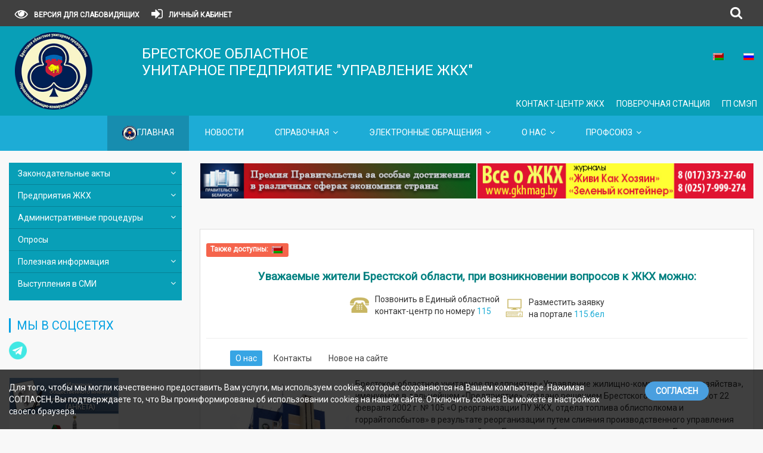

--- FILE ---
content_type: text/html; charset=utf-8
request_url: https://www.bujkh.by/index.php
body_size: 23844
content:
<!DOCTYPE html>
<html xmlns="http://www.w3.org/1999/xhtml" xml:lang="ru-ru" lang="ru-ru" dir="ltr">
<head>
<meta name="viewport" content="width=device-width, initial-scale=1">
<meta http-equiv="X-UA-Compatible" content="IE=edge">
<meta name="yandex-verification" content="803e71102be2e92c" />
<base href="https://www.bujkh.by/index.php" />
	<meta http-equiv="content-type" content="text/html; charset=utf-8" />
	<meta name="rights" content="Сайт разработан proykey.by" />
	<title>Главная</title>
	<link href="/index.php?format=feed&amp;type=rss" rel="alternate" type="application/rss+xml" title="RSS 2.0" />
	<link href="/index.php?format=feed&amp;type=atom" rel="alternate" type="application/atom+xml" title="Atom 1.0" />
	<link href="/templates/st_sity/favicon.ico" rel="shortcut icon" type="image/vnd.microsoft.icon" />
	<link href="https://www.bujkh.by/index.php/component/search/?Itemid=101&amp;format=opensearch" rel="search" title="Искать БРЕСТСКОЕ ОБЛАСТНОЕ  УНИТАРНОЕ ПРЕДПРИЯТИЕ &quot;УПРАВЛЕНИЕ ЖКХ&quot;" type="application/opensearchdescription+xml" />
	<link href="/plugins/content/pdf_embed/assets/css/style.css" rel="stylesheet" type="text/css" />
	<link href="/modules/mod_yandex_map/css/map.css" rel="stylesheet" type="text/css" />
	<link href="https://www.bujkh.by/modules/mod_news_pro_gk5/tmpl/portal_modes/bikestore_slider/style.css" rel="stylesheet" type="text/css" />
	<link href="/media/com_proofreader/css/style.min.css" rel="stylesheet" type="text/css" />
	<link href="/templates/st_sity/css/bootstrap.min.css" rel="stylesheet" type="text/css" />
	<link href="/templates/st_sity/css/theme.css" rel="stylesheet" type="text/css" />
	<link href="/templates/st_sity/css/custom.css" rel="stylesheet" type="text/css" />
	<link href="/templates/st_sity/css/font-awesome.min.css" rel="stylesheet" type="text/css" />
	<link href="/plugins/system/mediabox_ck/assets/mediaboxck.css?ver=2.6.0" rel="stylesheet" type="text/css" />
	<link href="/media/mod_languages/css/template.css?24a5ed050b80aa2e9e2221bff09dc502" rel="stylesheet" type="text/css" />
	<link href="/media/widgetkit/wk-styles-7814b3e4.css" rel="stylesheet" type="text/css" id="wk-styles-css" />
	<style type="text/css">

			#mbCenter, #mbToolbar {
	background-color: #1a1a1a;
	-webkit-border-radius: 10px;
	-khtml-border-radius: 10px;
	-moz-border-radius: 10px;
	border-radius: 10px;
	-webkit-box-shadow: 0px 5px 20px rgba(0,0,0,0.50);
	-khtml-box-shadow: 0px 5px 20px rgba(0,0,0,0.50);
	-moz-box-shadow: 0px 5px 20px rgba(0,0,0,0.50);
	box-shadow: 0px 5px 20px rgba(0,0,0,0.50);
	/* For IE 8 */
	-ms-filter: "progid:DXImageTransform.Microsoft.Shadow(Strength=5, Direction=180, Color='#000000')";
	/* For IE 5.5 - 7 */
	filter: progid:DXImageTransform.Microsoft.Shadow(Strength=5, Direction=180, Color='#000000');
	}
	
	#mbOverlay {
		background-color: #000;
		
	}
	
	#mbCenter.mbLoading {
		background-color: #1a1a1a;
	}
	
	#mbBottom {
		color: #999;
	}
	
	#mbTitle, #mbPrevLink, #mbNextLink, #mbCloseLink, #mbPlayLink, #mbPauseLink, #mbZoomMinus, #mbZoomValue, #mbZoomPlus {
		color: #fff;
	}
		
	</style>
	<script type="application/json" class="joomla-script-options new">{"csrf.token":"dd0a7d8e196b79c08f52bb9d59daefa5","system.paths":{"root":"","base":""},"joomla.jtext":{"MEDIABOXCK_SHARE":"MEDIABOXCK_SHARE","MEDIABOXCK_EMAIL":"MEDIABOXCK_EMAIL","MEDIABOXCK_CLOSE":"MEDIABOXCK_CLOSE","MEDIABOXCK_NEXT":"MEDIABOXCK_NEXT","MEDIABOXCK_PREV":"MEDIABOXCK_PREV","MEDIABOXCK_DOWNLOAD":"MEDIABOXCK_DOWNLOAD","MEDIABOXCK_PLAY":"MEDIABOXCK_PLAY","MEDIABOXCK_PAUSE":"MEDIABOXCK_PAUSE"},"system.keepalive":{"interval":840000,"uri":"\/index.php\/component\/ajax\/?format=json"}}</script>
	<script src="https://api-maps.yandex.ru/2.1/?lang=ru_RU" type="text/javascript"></script>
	<script src="/media/jui/js/jquery.min.js?24a5ed050b80aa2e9e2221bff09dc502" type="text/javascript"></script>
	<script src="/media/jui/js/jquery-noconflict.js?24a5ed050b80aa2e9e2221bff09dc502" type="text/javascript"></script>
	<script src="/media/jui/js/jquery-migrate.min.js?24a5ed050b80aa2e9e2221bff09dc502" type="text/javascript"></script>
	<script src="https://www.bujkh.by/modules/mod_news_pro_gk5/tmpl/portal_modes/bikestore_slider/script.jquery.js" type="text/javascript"></script>
	<script src="/media/system/js/caption.js?24a5ed050b80aa2e9e2221bff09dc502" type="text/javascript"></script>
	<script src="/media/com_proofreader/js/jquery.proofreader.min.js" type="text/javascript"></script>
	<script src="/media/jui/js/bootstrap.min.js?24a5ed050b80aa2e9e2221bff09dc502" type="text/javascript"></script>
	<script src="/templates/st_sity/js/cookie.min.js" type="text/javascript"></script>
	<script src="/templates/st_sity/js/template.js" type="text/javascript"></script>
	<script src="/templates/st_sity/js/main.js" type="text/javascript"></script>
	<script src="https://www.google.com/recaptcha/api.js?render=6Lev3k4UAAAAALJ-d3uFJOKVhtzMsnYvQ7XuMzU1" type="text/javascript"></script>
	<script src="/media/system/js/core.js?24a5ed050b80aa2e9e2221bff09dc502" type="text/javascript"></script>
	<script src="/plugins/system/mediabox_ck/assets/mediaboxck.min.js?ver=2.9.1" type="text/javascript"></script>
	<!--[if lt IE 9]><script src="/media/system/js/polyfill.event.js?24a5ed050b80aa2e9e2221bff09dc502" type="text/javascript"></script><![endif]-->
	<script src="/media/system/js/keepalive.js?24a5ed050b80aa2e9e2221bff09dc502" type="text/javascript"></script>
	<script src="/media/system/js/html5fallback.js" type="text/javascript"></script>
	<script src="/media/widgetkit/uikit2-3515419c.js" type="text/javascript"></script>
	<script src="/media/widgetkit/wk-scripts-43621e1e.js" type="text/javascript"></script>
	<script type="text/javascript">
jQuery(window).on('load',  function() {
				new JCaption('img.caption');
			});if (typeof window.grecaptcha !== 'undefined') { grecaptcha.ready(function() { grecaptcha.execute("6Lev3k4UAAAAALJ-d3uFJOKVhtzMsnYvQ7XuMzU1", {action:'homepage'});}); }
						Mediabox.scanPage = function() {
							var links = jQuery('a').filter(function(i) {
								if ( jQuery(this).attr('rel') 
										&& jQuery(this).data('mediaboxck_done') != '1') {
									var patt = new RegExp(/^lightbox/i);
									return patt.test(jQuery(this).attr('rel'));
								}
							});
							if (! links.length) return false;

							new Mediaboxck(links, {
								overlayOpacity : 	0.7,
								resizeOpening : 	1,
								resizeDuration : 	240,
								initialWidth : 		320,
								initialHeight : 	180,
								fullWidth : 		'0',
								defaultWidth : 		'640',
								defaultHeight : 	'360',
								showCaption : 		1,
								showCounter : 		1,
								loop : 				0,
								isMobileEnable: 	1,
								// mobileDetection: 	'resolution',
								isMobile: 			false,
								mobileResolution: 	'640',
								attribType :		'rel',
								showToolbar :		'0',
								diapoTime :			'3000',
								diapoAutoplay :		'0',
								toolbarSize :		'normal',
								medialoop :		false,
								showZoom :		0,
								share :		0,
								download :		0,
								theme :		'default',
								counterText: 'MEDIABOXCK_COUNTER_TEXT',
							}, null, function(curlink, el) {
								var rel0 = curlink.rel.replace(/[[]|]/gi," ");
								var relsize = rel0.split(" ");
								return (curlink == el) || ((curlink.rel.length > 8) && el.rel.match(relsize[1]));
							});
						};
					jQuery(document).ready(function(){
						Mediabox.scanPage();
					});
GOOGLE_MAPS_API_KEY = "AIzaSyBI94bpXRWmcpCw97QZrrNCPWJZmfaAKeA";
	</script>

<style>
body {background-color: #f8f8f8; color: #333333;font-size: 14px}
a {color: #1dacd6;}
a:hover, a:active, a:focus {color: #117997}
.moduletable h3, .moduletable-menu h3, .moduletable-mod h3, .blog h2, .item-title, .item-title a,.page-header h2, .page-title h1, .blog-title h1, .mainblog h1, .categories-list h1{color: #01a0e2}
.readmore-btn{background-color: #ed760e}
.readmore-btn:hover,.readmore-btn:active,.readmore-btn:focus{background-color:#d86a0b}
#topPanel {background: #404040}
#AbsoluteTop {background-color: #089fb7}
.TopMenu, h2 .contact-name{background-color: #1dacd6}
#anons li a:hover, #anons .current a { border-bottom-color: #1dacd6}
#debug, #footermenu, #toTop, .pagination .active a, .pagination > .active > a:hover, .pagination .pagenav:hover {background-color: #1dacd6}
.pagination .active a, .pagination > .active > a:hover, .pagination .pagenav:hover{border-color: #1dacd6}
.pagination .pagenav{color: #1dacd6 }
.article-info.muted dd, .latest-hits {background: #f5644c;}
.moduletable-default{background-color: #089fb7}
.cwdtable {font-size:14px;color:#333333;width:100%;border-width: 1px;border-color: #9dcc7a;border-collapse: collapse;}
.cwdtable th {font-size:14px;background-color:#abd28e;border-width: 1px;padding: 8px;border-style: solid;border-color: #9dcc7a;}
.cwdtable tr {background-color:#ffffff;}
.cwdtable td {font-size:14px;border-width: 1px;padding: 8px;border-style: solid;border-color: #9dcc7a;}
.mobileTable {overflow:auto;width:100%}
.cwdtable th,.cwdtable td{text-align:center}
.cwdtable tr:hover {background-color:#ffff99;} 
</style><link href="https://fonts.googleapis.com/css?family=Roboto" rel="stylesheet">
<!--[if lt IE 9]>
<script src="https://oss.maxcdn.com/respond/1.4.2/respond.min.js"></script>
<![endif]-->
<script type="text/javascript">var _gaq = _gaq || [];
          _gaq.push(['_setAccount', 'UA-124252091-1']);
          _gaq.push(['_setDomainName', 'bujkh.by']);
          _gaq.push(['_trackPageview']);

          (function() {
            var ga = document.createElement('script'); ga.type = 'text/javascript'; ga.async = true;
            ga.src = ('https:' == document.location.protocol ? 'https://ssl' : 'http://www') + '.google-analytics.com/ga.js';
            var s = document.getElementsByTagName('script')[0]; s.parentNode.insertBefore(ga, s);
          })();

          </script><link rel="stylesheet" type="text/css" href="/media/smartslider3/src/SmartSlider3/Application/Frontend/Assets/dist/smartslider.min.css?ver=5ea20ab3" media="all">
<style data-related="n2-ss-2">div#n2-ss-2 .n2-ss-slider-1{display:grid;position:relative;}div#n2-ss-2 .n2-ss-slider-2{display:grid;position:relative;overflow:hidden;padding:0px 0px 0px 0px;border:0px solid RGBA(62,62,62,1);border-radius:0px;background-clip:padding-box;background-repeat:repeat;background-position:50% 50%;background-size:cover;background-attachment:scroll;z-index:1;}div#n2-ss-2:not(.n2-ss-loaded) .n2-ss-slider-2{background-image:none !important;}div#n2-ss-2 .n2-ss-slider-3{display:grid;grid-template-areas:'cover';position:relative;overflow:hidden;z-index:10;}div#n2-ss-2 .n2-ss-slider-3 > *{grid-area:cover;}div#n2-ss-2 .n2-ss-slide-backgrounds,div#n2-ss-2 .n2-ss-slider-3 > .n2-ss-divider{position:relative;}div#n2-ss-2 .n2-ss-slide-backgrounds{z-index:10;}div#n2-ss-2 .n2-ss-slide-backgrounds > *{overflow:hidden;}div#n2-ss-2 .n2-ss-slide-background{transform:translateX(-100000px);}div#n2-ss-2 .n2-ss-slider-4{place-self:center;position:relative;width:100%;height:100%;z-index:20;display:grid;grid-template-areas:'slide';}div#n2-ss-2 .n2-ss-slider-4 > *{grid-area:slide;}div#n2-ss-2.n2-ss-full-page--constrain-ratio .n2-ss-slider-4{height:auto;}div#n2-ss-2 .n2-ss-slide{display:grid;place-items:center;grid-auto-columns:100%;position:relative;z-index:20;-webkit-backface-visibility:hidden;transform:translateX(-100000px);}div#n2-ss-2 .n2-ss-slide{perspective:1500px;}div#n2-ss-2 .n2-ss-slide-active{z-index:21;}.n2-ss-background-animation{position:absolute;top:0;left:0;width:100%;height:100%;z-index:3;}div#n2-ss-2 .nextend-arrow{cursor:pointer;overflow:hidden;line-height:0 !important;z-index:18;-webkit-user-select:none;}div#n2-ss-2 .nextend-arrow img{position:relative;display:block;}div#n2-ss-2 .nextend-arrow img.n2-arrow-hover-img{display:none;}div#n2-ss-2 .nextend-arrow:FOCUS img.n2-arrow-hover-img,div#n2-ss-2 .nextend-arrow:HOVER img.n2-arrow-hover-img{display:inline;}div#n2-ss-2 .nextend-arrow:FOCUS img.n2-arrow-normal-img,div#n2-ss-2 .nextend-arrow:HOVER img.n2-arrow-normal-img{display:none;}div#n2-ss-2 .nextend-arrow-animated{overflow:hidden;}div#n2-ss-2 .nextend-arrow-animated > div{position:relative;}div#n2-ss-2 .nextend-arrow-animated .n2-active{position:absolute;}div#n2-ss-2 .nextend-arrow-animated-fade{transition:background 0.3s, opacity 0.4s;}div#n2-ss-2 .nextend-arrow-animated-horizontal > div{transition:all 0.4s;transform:none;}div#n2-ss-2 .nextend-arrow-animated-horizontal .n2-active{top:0;}div#n2-ss-2 .nextend-arrow-previous.nextend-arrow-animated-horizontal .n2-active{left:100%;}div#n2-ss-2 .nextend-arrow-next.nextend-arrow-animated-horizontal .n2-active{right:100%;}div#n2-ss-2 .nextend-arrow-previous.nextend-arrow-animated-horizontal:HOVER > div,div#n2-ss-2 .nextend-arrow-previous.nextend-arrow-animated-horizontal:FOCUS > div{transform:translateX(-100%);}div#n2-ss-2 .nextend-arrow-next.nextend-arrow-animated-horizontal:HOVER > div,div#n2-ss-2 .nextend-arrow-next.nextend-arrow-animated-horizontal:FOCUS > div{transform:translateX(100%);}div#n2-ss-2 .nextend-arrow-animated-vertical > div{transition:all 0.4s;transform:none;}div#n2-ss-2 .nextend-arrow-animated-vertical .n2-active{left:0;}div#n2-ss-2 .nextend-arrow-previous.nextend-arrow-animated-vertical .n2-active{top:100%;}div#n2-ss-2 .nextend-arrow-next.nextend-arrow-animated-vertical .n2-active{bottom:100%;}div#n2-ss-2 .nextend-arrow-previous.nextend-arrow-animated-vertical:HOVER > div,div#n2-ss-2 .nextend-arrow-previous.nextend-arrow-animated-vertical:FOCUS > div{transform:translateY(-100%);}div#n2-ss-2 .nextend-arrow-next.nextend-arrow-animated-vertical:HOVER > div,div#n2-ss-2 .nextend-arrow-next.nextend-arrow-animated-vertical:FOCUS > div{transform:translateY(100%);}div#n2-ss-2 .n2-ss-control-bullet{visibility:hidden;text-align:center;justify-content:center;z-index:14;}div#n2-ss-2 .n2-ss-control-bullet--calculate-size{left:0 !important;}div#n2-ss-2 .n2-ss-control-bullet-horizontal.n2-ss-control-bullet-fullsize{width:100%;}div#n2-ss-2 .n2-ss-control-bullet-vertical.n2-ss-control-bullet-fullsize{height:100%;flex-flow:column;}div#n2-ss-2 .nextend-bullet-bar{display:inline-flex;vertical-align:top;visibility:visible;align-items:center;flex-wrap:wrap;}div#n2-ss-2 .n2-bar-justify-content-left{justify-content:flex-start;}div#n2-ss-2 .n2-bar-justify-content-center{justify-content:center;}div#n2-ss-2 .n2-bar-justify-content-right{justify-content:flex-end;}div#n2-ss-2 .n2-ss-control-bullet-vertical > .nextend-bullet-bar{flex-flow:column;}div#n2-ss-2 .n2-ss-control-bullet-fullsize > .nextend-bullet-bar{display:flex;}div#n2-ss-2 .n2-ss-control-bullet-horizontal.n2-ss-control-bullet-fullsize > .nextend-bullet-bar{flex:1 1 auto;}div#n2-ss-2 .n2-ss-control-bullet-vertical.n2-ss-control-bullet-fullsize > .nextend-bullet-bar{height:100%;}div#n2-ss-2 .nextend-bullet-bar .n2-bullet{cursor:pointer;transition:background-color 0.4s;}div#n2-ss-2 .nextend-bullet-bar .n2-bullet.n2-active{cursor:default;}div#n2-ss-2 div.n2-ss-bullet-thumbnail-container{position:absolute;z-index:10000000;}div#n2-ss-2 .n2-ss-bullet-thumbnail-container .n2-ss-bullet-thumbnail{background-size:cover;background-repeat:no-repeat;background-position:center;}div#n2-ss-2 .n2-style-c0fe1c7a37b7b7c3cb83a8d1cde6e7ce-dot{background: RGBA(0,0,0,0.67);opacity:1;padding:5px 5px 5px 5px ;box-shadow: none;border: 0px solid RGBA(0,0,0,1);border-radius:50px;margin:4px;}div#n2-ss-2 .n2-style-c0fe1c7a37b7b7c3cb83a8d1cde6e7ce-dot.n2-active, div#n2-ss-2 .n2-style-c0fe1c7a37b7b7c3cb83a8d1cde6e7ce-dot:HOVER, div#n2-ss-2 .n2-style-c0fe1c7a37b7b7c3cb83a8d1cde6e7ce-dot:FOCUS{background: #00c1c4;}div#n2-ss-2 .n2-ss-slide-limiter{max-width:3000px;}div#n2-ss-2 .n-uc-nf89KEinW7kV{padding:0px 0px 0px 0px}div#n2-ss-2 .n-uc-coPY87dvMijB{padding:0px 0px 0px 0px}div#n2-ss-2 .n-uc-rWRSLLDOpGg6{padding:0px 0px 0px 0px}div#n2-ss-2 .n-uc-CivcPNPx8xVo{padding:0px 0px 0px 0px}div#n2-ss-2 .n-uc-ak1BUrsjxWhF{padding:0px 0px 0px 0px}div#n2-ss-2-align{min-width:260px;}div#n2-ss-2-align{max-width:260px;}div#n2-ss-2 .nextend-arrow img{width: 32px}@media (min-width: 1200px){div#n2-ss-2 [data-hide-desktopportrait="1"]{display: none !important;}}@media (orientation: landscape) and (max-width: 1199px) and (min-width: 901px),(orientation: portrait) and (max-width: 1199px) and (min-width: 701px){div#n2-ss-2 [data-hide-tabletportrait="1"]{display: none !important;}}@media (orientation: landscape) and (max-width: 900px),(orientation: portrait) and (max-width: 700px){div#n2-ss-2 [data-hide-mobileportrait="1"]{display: none !important;}div#n2-ss-2 .nextend-arrow img{width: 16px}}</style>
<script>(function(){this._N2=this._N2||{_r:[],_d:[],r:function(){this._r.push(arguments)},d:function(){this._d.push(arguments)}}}).call(window);</script><script src="/media/smartslider3/src/SmartSlider3/Application/Frontend/Assets/dist/n2.min.js?ver=5ea20ab3" defer async></script>
<script src="/media/smartslider3/src/SmartSlider3/Application/Frontend/Assets/dist/smartslider-frontend.min.js?ver=5ea20ab3" defer async></script>
<script src="/media/smartslider3/src/SmartSlider3/Slider/SliderType/Simple/Assets/dist/ss-simple.min.js?ver=5ea20ab3" defer async></script>
<script src="/media/smartslider3/src/SmartSlider3/Widget/Arrow/ArrowImage/Assets/dist/w-arrow-image.min.js?ver=5ea20ab3" defer async></script>
<script src="/media/smartslider3/src/SmartSlider3/Widget/Bullet/Assets/dist/w-bullet.min.js?ver=5ea20ab3" defer async></script>
<script>_N2.r('documentReady',function(){_N2.r(["documentReady","smartslider-frontend","SmartSliderWidgetArrowImage","SmartSliderWidgetBulletTransition","ss-simple"],function(){new _N2.SmartSliderSimple('n2-ss-2',{"admin":false,"background.video.mobile":1,"loadingTime":2000,"callbacks":"","alias":{"id":0,"smoothScroll":0,"slideSwitch":0,"scroll":1},"align":"normal","isDelayed":0,"responsive":{"mediaQueries":{"all":false,"desktopportrait":["(min-width: 1200px)"],"tabletportrait":["(orientation: landscape) and (max-width: 1199px) and (min-width: 901px)","(orientation: portrait) and (max-width: 1199px) and (min-width: 701px)"],"mobileportrait":["(orientation: landscape) and (max-width: 900px)","(orientation: portrait) and (max-width: 700px)"]},"base":{"slideOuterWidth":260,"slideOuterHeight":90,"sliderWidth":260,"sliderHeight":90,"slideWidth":260,"slideHeight":90},"hideOn":{"desktopLandscape":false,"desktopPortrait":false,"tabletLandscape":false,"tabletPortrait":false,"mobileLandscape":false,"mobilePortrait":false},"onResizeEnabled":0,"type":"auto","sliderHeightBasedOn":"real","focusUser":1,"focusEdge":"auto","breakpoints":[{"device":"tabletPortrait","type":"max-screen-width","portraitWidth":1199,"landscapeWidth":1199},{"device":"mobilePortrait","type":"max-screen-width","portraitWidth":700,"landscapeWidth":900}],"enabledDevices":{"desktopLandscape":0,"desktopPortrait":1,"tabletLandscape":0,"tabletPortrait":1,"mobileLandscape":0,"mobilePortrait":1},"sizes":{"desktopPortrait":{"width":260,"height":90,"max":3000,"min":260},"tabletPortrait":{"width":260,"height":90,"customHeight":false,"max":1199,"min":260},"mobilePortrait":{"width":260,"height":90,"customHeight":false,"max":900,"min":260}},"overflowHiddenPage":0,"focus":{"offsetTop":"","offsetBottom":""}},"controls":{"mousewheel":0,"touch":"horizontal","keyboard":1,"blockCarouselInteraction":1},"playWhenVisible":1,"playWhenVisibleAt":0.5,"lazyLoad":0,"lazyLoadNeighbor":0,"blockrightclick":0,"maintainSession":0,"autoplay":{"enabled":1,"start":1,"duration":3000,"autoplayLoop":1,"allowReStart":0,"pause":{"click":1,"mouse":"0","mediaStarted":1},"resume":{"click":0,"mouse":0,"mediaEnded":1,"slidechanged":0},"interval":1,"intervalModifier":"loop","intervalSlide":"current"},"perspective":1500,"layerMode":{"playOnce":0,"playFirstLayer":1,"mode":"skippable","inAnimation":"mainInEnd"},"bgAnimations":0,"mainanimation":{"type":"horizontal","duration":400,"delay":0,"ease":"easeOutQuad","shiftedBackgroundAnimation":0},"carousel":1,"initCallbacks":function(){new _N2.SmartSliderWidgetArrowImage(this);new _N2.SmartSliderWidgetBulletTransition(this,{"area":10,"dotClasses":"n2-style-c0fe1c7a37b7b7c3cb83a8d1cde6e7ce-dot ","mode":"","action":"click"})}})})});</script>	<script type="application/json" class="joomla-script-options new">{"csrf.token":"dd0a7d8e196b79c08f52bb9d59daefa5","system.paths":{"root":"","base":""},"joomla.jtext":{"MEDIABOXCK_SHARE":"MEDIABOXCK_SHARE","MEDIABOXCK_EMAIL":"MEDIABOXCK_EMAIL","MEDIABOXCK_CLOSE":"MEDIABOXCK_CLOSE","MEDIABOXCK_NEXT":"MEDIABOXCK_NEXT","MEDIABOXCK_PREV":"MEDIABOXCK_PREV","MEDIABOXCK_DOWNLOAD":"MEDIABOXCK_DOWNLOAD","MEDIABOXCK_PLAY":"MEDIABOXCK_PLAY","MEDIABOXCK_PAUSE":"MEDIABOXCK_PAUSE"},"system.keepalive":{"interval":840000,"uri":"\/index.php\/component\/ajax\/?format=json"}}</script>
</head>
<body>
<div id="CecutientWrapper">
<div id="CecutientBlock" class="container">
<span>
ОТКЛЮЧИТЬ ИЗОБРАЖЕНИЯ:</span>
<a id="ImageOff"><i class="fa fa-picture-o" aria-hidden="true"></i></a>
<a id="ImageOn"><i class="fa fa-ban" aria-hidden="true"></i></a> <span>
ШРИФТЫ:</span>
<a id="SmallFonts">A</a>
<a id="MediumFonts">A</a>
<a id="BigFonts">A</a> <span>ФОН:</span>
<a id="WhiteStyle">Ц</a>
<a id="BlackStyle">Ц</a>
<a id="BlueStyle">Ц</a>
<a id="GreenStyle">Ц</a>
</div>
</div>
<!--TopPanel-->
<div id="topPanel">
<div class="container">
<div class="toppanel">

<a id="CecutientOn" title="Версия для слабовидящих">
<i class="fa fa-eye" aria-hidden="true"></i><span>Версия для слабовидящих</span>
</a><a id="CecutientOff" title="Обычная версия">
<i class="fa fa-low-vision" aria-hidden="true"></i><span>Обычная версия</span>
</a><a href="#modal-open" class="userBtn"><i class="fa fa-sign-in" aria-hidden="true"></i><span>Личный кабинет</span></a>
<div class="userSerchBtn"><i class="fa fa-search"></i></div>
<div class="userSearch">
<div class="search">
	<form action="/index.php" method="post" class="control">
	
		<label for="mod-search-searchword94" class="element-invisible" style="display: none">Искать...</label> <input name="searchword"  id="mod-search-searchword"   class="form-control" type="text" placeholder="Введите запрос и нажмите Enter" />		<input type="hidden" name="task" value="search" />
		<input type="hidden" name="option" value="com_search" />
		<input type="hidden" name="Itemid" value="101" />
	</form>
</div>

</div>
</div>
</div>
</div>
<!--EndTopPanel-->
<div id="content">
<div id="AbsoluteTop">
<div class="container">
<div class="row">
<div class="col-md-2">
<div class="logo">
<a href="/"><img src="/images/l.png" alt="Брестское областное унитарное предприятие "Управление ЖКХ"" /></a>
</div>
<div class="logo-blind">
<a href="/"><i class="fa fa-home" aria-hidden="true"></i><p>MAIN_PAGE</p></a></div>
</div>
<div class="col-md-10">
<div class="title">
<h1 style="line-height: 24px"><span style="font-size: 24px;">
Брестское областное</span> <br><span style="font-size: 24px; ">унитарное предприятие "Управление ЖКХ"</span></h1>
</div>
</div>
<div class="menu-header">
<div class="meni-header-top">
<div class="rssmodule"></div>
<div class="header-top-menu">
<div class="mod-languages">

	<ul class="lang-inline" dir="ltr">
						<li>
			<a href="/index.php/by/">
												<img src="/media/mod_languages/images/be_by.gif" alt=" Беларускі (Беларусь)" title=" Беларускі (Беларусь)" />										</a>
			</li>
											<li class="lang-active">
			<a href="https://www.bujkh.by/index.php">
												<img src="/media/mod_languages/images/ru_ru.gif" alt="Russian (Russia)" title="Russian (Russia)" />										</a>
			</li>
				</ul>

</div>

</div>
<div class="clear"></div>
</div>
<ul  style="list-style: none">
<li class="item-105"><a href="/index.php/kontakt-tsentr-zhkkh" >Контакт-центр ЖКХ</a></li><li class="item-285"><a href="/index.php/polivnaya-stantsiya" >Поверочная станция</a></li><li class="item-1735"><a href="/index.php/gp-smep" >ГП СМЭП</a></li></ul>

</div>
</div>
</div>
</div><!--EndAbcoluteTop-->
<!--Menu-->
<div class="TopMenuBtn"><div class="container"><i class="fa fa-bars fa-border" aria-hidden="true"></i><span>МЕНЮ</span></div></div>


<div class="TopMenu">
<div id="mainmenu">
 <ul  style="list-style: none">
<li class="item-101 default current active"><a href="/index.php" ><img src="/images/bujkh25x25.png" alt="Главная" /><span class="image-title">Главная</span></a></li><li class="item-102"><a href="/index.php/blog-kategorii" >Новости</a></li><li class="item-165 deeper parent"><a href="#" >Справочная</a><ul class="nav-child unstyled"><li class="item-166"><a href="/index.php/spravochnaya/vopros-otvet" >Вопрос - ответ</a></li><li class="item-167"><a href="/index.php/spravochnaya/grafik-lichnogo-priema" >График личного приема</a></li><li class="item-287"><a href="/index.php/spravochnaya/grafik-vyezdnykh-prijomov" >График выездных приёмов</a></li><li class="item-168"><a href="/index.php/spravochnaya/pryamaya-telefonnaya-liniya" >Прямая телефонная линия</a></li><li class="item-169"><a href="/index.php/spravochnaya/tarify-na-zhku" >Тарифы на ЖКУ</a></li><li class="item-1693"><a href="/index.php/spravochnaya/goryachie-linii-predpriyatij-zhkkh" >Горячие линии предприятий ЖКХ</a></li></ul></li><li class="item-170 deeper parent"><a href="#" >Электронные обращения</a><ul class="nav-child unstyled"><li class="item-171"><a href="/index.php/internet-priemnaya/obrashchenie-grazhdan" >Обращение граждан</a></li><li class="item-172"><a href="/index.php/internet-priemnaya/obrashchenie-yuridicheskikh-lits-i-ip" >Обращение юридических лиц и ИП</a></li></ul></li><li class="item-161 deeper parent"><a href="#" >О нас</a><ul class="nav-child unstyled"><li class="item-162"><a href="/index.php/o-nas/kontakty" >Контакты</a></li><li class="item-163"><a href="/index.php/o-nas/rukovodstvo" >Руководство</a></li><li class="item-458"><a href="/index.php/o-nas/protivodejstvie-korruptsii" >Противодействие коррупции</a></li><li class="item-1324"><a href="/index.php/o-nas/vakansii" >Вакансии</a></li><li class="item-1572"><a href="/index.php/o-nas/kodeks-etiki-ru" >Кодекс корпоративной этики</a></li></ul></li><li class="item-346 deeper parent"><a href="#" >Профсоюз</a><ul class="nav-child unstyled"><li class="item-347"><a href="/index.php/profsoyuz/kontakty" >Контакты</a></li><li class="item-350"><a href="/index.php/profsoyuz/sostav-profsoyuznogo-komiteta" >Состав профсоюзного комитета</a></li><li class="item-352"><a href="/index.php/profsoyuz/dokumenty" >Документы</a></li><li class="item-354"><a href="/index.php/profsoyuz/plany-rabot" >Планы работ</a></li><li class="item-385"><a href="/index.php/profsoyuz/oprosy" >Опросы</a></li><li class="item-1160"><a href="/index.php/profsoyuz/novosti" >Новости</a></li></ul></li></ul>
 
   
 </div> 
  <div class="clear"></div> 
	</div> 
	
<!--Slider-->
<!--EndSlider-->
<!--Top-->
<div id="sectionblind">

<!--EndTop--> 
                  
<div class="container"><!--Container-->
        
<!--Content-->        
<div class="row">
<div class="sidebar-left col-md-3 bottom">
		<div class="moduletable-default">
						<ul  style="list-style: none">
<li class="item-111 deeper parent"><a href="/index.php/baza-znaniy" >Законодательные акты</a><ul class="nav-child unstyled"><li class="item-112"><a href="/index.php/baza-znaniy/blagoustroystvo" >Благоустройство </a></li><li class="item-113"><a href="/index.php/baza-znaniy/oplata-jku" >Оплата ЖКУ</a></li><li class="item-114"><a href="/index.php/baza-znaniy/jilfond" >Жилищный фонд</a></li><li class="item-115"><a href="/index.php/baza-znaniy/vodosnabjenie" >Водоснабжение и водоотведение</a></li><li class="item-174"><a href="/index.php/baza-znaniy/teploosnabzhenie" >Теплооснабжение</a></li><li class="item-294"><a href="/index.php/baza-znaniy/rabota-s-obrashcheniyami" >Работа с обращениями</a></li><li class="item-296"><a href="/index.php/baza-znaniy/zashchita-prav-potrebitelej" >Защита прав потребителей</a></li><li class="item-481"><a href="/index.php/baza-znaniy/obrashchenie-s-tko-i-vmr" >Обращение с ТКО и ВМР</a></li><li class="item-1397"><a href="/index.php/baza-znaniy/personal-data-protect-ru" >Защита персональных данных</a></li></ul></li><li class="item-116 deeper parent"><a href="/index.php/predpriyatiya-jkh" >Предприятия ЖКХ</a><ul class="nav-child unstyled"><li class="item-117"><a href="/index.php/predpriyatiya-jkh/vodokanaly" >Водоканалы</a></li><li class="item-118"><a href="/index.php/predpriyatiya-jkh/gorodskie-i-rajonnye-zhkkh" >Городские и районные ЖКХ</a></li><li class="item-119"><a href="/index.php/predpriyatiya-jkh/zhreu" >ЖРЭУ</a></li><li class="item-120"><a href="/index.php/predpriyatiya-jkh/gostinitsy" >Гостиницы</a></li><li class="item-175"><a href="/index.php/predpriyatiya-jkh/drugoe" >Другие предприятия</a></li><li class="item-288"><a href="/index.php/predpriyatiya-jkh/raj-gortopsbyty" >(Рай)Гортопсбыты</a></li><li class="item-1156"><a href="/index.php/predpriyatiya-jkh/toplivosnabzhayushchie-organizatsii" >Топливоснабжающие организации</a></li></ul></li><li class="item-251 deeper parent"><a href="/index.php/administrativnye-protsedury" >Административные  процедуры</a><ul class="nav-child unstyled"><li class="item-266"><a href="/index.php/administrativnye-protsedury/perechen-administrativnykh-uslug" >Перечень административных процедур</a></li><li class="item-358"><a href="/index.php/administrativnye-protsedury/normativnye-dokumenty" >Нормативные документы</a></li></ul></li><li class="item-173"><a href="/index.php/oprosy" >Опросы</a></li><li class="item-293 deeper parent"><a href="/index.php/poleznaya-informatsiya" >Полезная информация</a><ul class="nav-child unstyled"><li class="item-302"><a href="/index.php/poleznaya-informatsiya/vtorichnye-materialnye-resursy" >Вторичные материальные ресурсы</a></li><li class="item-364"><a href="/index.php/poleznaya-informatsiya/infografika" >Инфографика</a></li><li class="item-483"><a href="/index.php/poleznaya-informatsiya/energoeffektivnost" >Энергоэффективность</a></li><li class="item-1012"><a href="/index.php/poleznaya-informatsiya/oplata-zhku" >Оплата ЖКУ</a></li><li class="item-1742"><a href="/index.php/poleznaya-informatsiya/zhilishchnye-otnosheniya" >Жилищные отношения</a></li></ul></li><li class="item-962 deeper parent"><a href="/index.php/vystupleniya-v-smi" >Выступления в СМИ</a><ul class="nav-child unstyled"><li class="item-963"><a href="/index.php/vystupleniya-v-smi/publikatsii" >Публикации</a></li><li class="item-964"><a href="/index.php/vystupleniya-v-smi/tele-video-efir" >Теле-видео эфир</a></li></ul></li></ul>
		</div>
			<div class="moduletable">
							<h3>Мы в Соцсетях</h3>
						

<div class="custom"  >
	<a href="https://t.me/ugkhbrest" target="_blank" rel="noopener"><img src="/images/icons/telegram.png" alt="telegram" width="30" height="30" /></a></div>
		</div>
			<div class="moduletable">
						<div class="bannergroup">


</div>
		</div>
			<div class="moduletable">
						

<div class="custom"  >
	<table cellspacing="5">
<tbody>
<tr>
<td><a href="/index.php/oprosy" title="Изучение общественного мнения по вопросам работы ЖКХ"><img src="/images/banners/anketa-zhkh.jpg" alt="" width="183" height="60" style="float: left;" /></a></td>
</tr>
<tr>
<td><img src="/images/banners/80let-ru.jpg" width="183" height="102" alt="80 лет Победы в Великой Отечественной войне" /></td>
</tr>
<tr>
<td><img src="/images/content/god_blagoustroystva.jpg" width="183" height="181" alt="2025 год - Год благоустройства" /></td>
</tr>
</tbody>
</table>
<p>&nbsp;</p></div>
		</div>
			<div class="moduletable">
						<div class="bannergroup">

	<div class="banneritem">
																																																																			<a
							href="/index.php/component/banners/click/9" target="_blank" rel="noopener noreferrer"
							title="Все о сортировке отходов">
							<img
								src="https://www.bujkh.by/images/operator_vmr/sorttko-target99.png"
								alt="Все о сортировке отходов"
																							/>
						</a>
																<div class="clr"></div>
	</div>

</div>
		</div>
			<div class="moduletable">

					<h3>Последние новости</h3>
		
			<ul class="latestnews mod-list">
	<li itemscope itemtype="https://schema.org/Article">
		<a href="/index.php/blog-kategorii/774-vyezdnoy-priem-olishevskaya-2025-12-10-ru" itemprop="url">
			<span itemprop="name">
				Выездной прием 10.12.2025 на базе КУМПП ЖКХ «Ивановское ЖКХ»			</span>
		</a>
	</li>
	<li itemscope itemtype="https://schema.org/Article">
		<a href="/index.php/blog-kategorii/771-vyezdnoy-priem-vitruk-2025-12-05-ru" itemprop="url">
			<span itemprop="name">
				Выездной прием 5.12.2025 на базе КУРЭП «ЖРЭУ г. Барановичи»			</span>
		</a>
	</li>
	<li itemscope itemtype="https://schema.org/Article">
		<a href="/index.php/blog-kategorii/767-vyezdnoy-priem-stepaniuk-2025-11-19-ru" itemprop="url">
			<span itemprop="name">
				Выездной прием 19.11.2025 на базе КУМПП ЖКХ «Ганцевичское ЖКХ»			</span>
		</a>
	</li>
</ul>

		</div>

	
</div>
<div class="col-md-9">
<div class="mainpage">

  		<div class="moduletable">
						

<div class="custom"  >
	<table border="0" cellspacing="10" style="width: 100%;">
<tbody>
<tr>
<td style="text-align: center;"><a href="/index.php/72-minekonomiki/744-konkurs-na-soiskanie-premij-pravitelstva-za-osobye-dostizheniya-v-razlichnykh-sferakh-ekonomiki-strany"><img src="/images/banners/premiya_ekon.jpg" width="468" height="60" alt="premiya ekon" /></a></td>
<td style="text-align: center;"><a href="https://gkhmag.by/podpiska"><img src="/images/banners/Podpiska_2022-648-60.jpg" width="468" height="60" alt="Подписка на журнал &quot;Живи как хозяин&quot;" /></a></td>
</tr>
</tbody>
</table>
<p>&nbsp;</p></div>
		</div>
	                                  
<div id="system-message-container">
	</div>

<div class="blog-featured" itemscope itemtype="https://schema.org/Blog">

<div class="items-leading clearfix">
			<div class="leading-0 clearfix"
			itemprop="blogPost" itemscope itemtype="https://schema.org/BlogPosting">
			<div class="mainblog">







			<dl class="article-info muted">

		
			<dt class="article-info-term">
							</dt>

			
			
			
							
<dd class="association">
	Также доступны:									&nbsp;<a href="/index.php/by/34-dlya-glavnoj/186-glavnaya-by"><img src="/media/mod_languages/images/be_by.gif" alt=" Беларускі (Беларусь)" title=" Беларускі (Беларусь)" /></a>&nbsp;
			</dd>
			
			
		
					
			
						</dl>
	


<p style="text-align: center;"><span style="color: #008080; font-size: 14pt;"><strong>Уважаемые жители Брестской области, при возникновении вопросов к ЖКХ можно:</strong></span></p>
<table style="margin-left: auto; margin-right: auto;" cellpadding="5">
<tbody>
<tr>
<td style="text-align: center; vertical-align: middle;">
<p><img style="margin: 0px;" src="/images/phone.png" alt="позвонить" /></p>
</td>
<td>
<p>Позвонить в Единый областной<br />контакт-центр по номеру <a href="tel:115">115</a></p>
</td>
<td style="text-align: center; vertical-align: middle;"><img src="/images/pc.png" alt="pc" /></td>
<td>Разместить заявку <br />на портале <a href="http://115.бел" target="_blank" rel="noopener noreferrer">115.бел</a></td>
</tr>
</tbody>
</table>
<hr size="5" />
<p>

<div>

        

<ul class="uk-subnav uk-subnav-pill uk-flex-left" data-uk-switcher="{connect:'#wk-775'}">
        <li><a href="/">О нас</a></li>
        <li><a href="/">Контакты</a></li>
        <li><a href="/">Новое на сайте</a></li>
</ul>

    
    
<ul id="wk-775" class="uk-switcher uk-text-left uk-margin-top" data-uk-check-display>

    
    <li>
        <div class="uk-panel">

            
            
            
            
                        <div class="uk-margin"><p><img style="vertical-align: top; margin: 10px; float: left;" src="/images/content/20190813_101108.jpg" alt="20190813 101108" width="200" height="253" />Брестское областное унитарное предприятие «Управление жилищно-коммунального хозяйства», именуемое в дальнейшем «Предприятие», создано решением Брестского облисполкома от 22 февраля 2002 г. № 105 «О реорганизации ПУ ЖКХ, отдела топлива облисполкома и горрайтопсбытов» в результате реорганизации путем слияния производственного управления жилищно-коммунального хозяйства Брестского облисполкома, отдела топлива Брестского облисполкома и подведомственных ему предприятий:<br />КУП «Барановичский гортопсбыт»,&nbsp;КУП «Брестский гортопсбыт»,&nbsp;КУП «Кобринский гортопсбыт»,&nbsp;КУП «Пинский гортопсбыт»,&nbsp;КУП «Березовский райтопсбыт»,&nbsp;КУП «Ганцевичский райтопсбыт»,&nbsp;КУП «Дрогичинский райтопсбыт»,&nbsp;КУП «Жабинковский райтопсбыт»,&nbsp;КУП «Ивановский райтопсбыт»,&nbsp;КУП «Ивацевичский райтопсбыт» , КУП «Каменецкий райтопсбыт»,&nbsp;КУП «Ляховичский райтопсбыт»,&nbsp;КУП «Лунинецкий райтопсбыт»,&nbsp;КУП «Малоритский райтопсбыт»,&nbsp;КУП «Пружанский райтопсбыт» , КУП&nbsp;«Столинский райтопсбыт»,<br />является правопреемником их прав и обязанностей и действует на принципах хозяйственного расчета.</p>
<p>Предприятие зарегистрировано Брестским облисполкомом в Едином государственном регистре юридических лиц и индивидуальных предпринимателей 29 мая 2002 г. за № 290230513.</p>
<p>Предприятие реорганизовано решением Брестского облисполкома от 28 ноября 2002 г. № 684 «О реорганизации Брестского областного УП «Управление ЖКХ» путем присоединения к нему коммунального унитарного производственного предприятия «Брестоблводоканал» и является правопреемником его прав и обязанностей. <br />Имущество Предприятия находится в областной коммунальной собственности и закрепляется за Предприятием на праве хозяйственного ведения.</p>
<p>Предприятие осуществляет функции руководства и управления системой жилищно-коммунального хозяйства области, за исключением государственно-властных полномочий, а также осуществляет функции управления коммунальными унитарными предприятиями жилищно-коммунального хозяйства в пределах полномочий, делегированных ему собственниками имущества или уполномоченными ими органами.</p>
<p>Предприятие входит в единую систему Министерства жилищно-коммунального хозяйства Республики Беларусь.</p>
<p>Предприятие действует на основе законодательства Республики Беларусь и Устава.</p>
<p>Основными целями деятельности Предприятия являются:</p>
<ul>
<li>реализация государственной политики в отрасли жилищно-коммунального хозяйства;</li>
<li>осуществление государственного регулирования деятельности жилищно-коммунального хозяйства в части управления государственным жилищным фондом, использования и обеспечения сохранности государственного и частного жилищных фондов;</li>
<li>проведение единой экономической, финансовой и научно-технической политики для эффективной работы объектов жилищно-коммунального хозяйства и своевременного, полного и качественного предоставления потребителям комплекса жилищно-коммунальных услуг;</li>
<li>обеспечение потребностей населения, коммунально-бытовых предприятий и учреждений области в топливе, оказание потребителям топлива комплекса услуг по переработке, погрузке, доставке и др.;</li>
<li>осуществление хозяйственной деятельности с извлечением прибыли.</li>
</ul></div>
            
            
            
            
            
        </div>
    </li>


    
    <li>
        <div class="uk-panel">

            
            
            
            
                        <div class="uk-margin"><p>Брестское областное унитарное предприятие "Управление ЖКХ"<br />224005, г.Брест ул.Гоголя 2-1<br />График работы: 8.30 до 17.30, обед с 13.00 до 14.00<br />Приемная:&nbsp;<a href="tel:+375162279251">+375-162 27-92-51</a>, <a href="tel:80162207485">+375-162 20-74-85</a><br />Канцелярия:&nbsp;<a href="tel:+375162279289">+375-162 27-92-89</a>&nbsp;<a href="tel:+375162279290">+375-162-27-92-90</a><br />Факс:&nbsp;<a href="tel:+375162279230">+375-162 279230</a><br />Оказание ситуационной помощи инвалидам: <a href="tel:+375162279290">+375-162-279290</a><br />Горячая линия:&nbsp;<a href="tel:+375162279249">8-0162-279249</a> время работы: пн-пт 9:00-13:00, 14:00-17:30<br /><span id="cloak27693f2f9ae78d53087b059189c3704b">Адрес электронной почты защищен от спам-ботов. Для просмотра адреса в вашем браузере должен быть включен Javascript.</span><script type='text/javascript'>
				document.getElementById('cloak27693f2f9ae78d53087b059189c3704b').innerHTML = '';
				var prefix = '&#109;a' + 'i&#108;' + '&#116;o';
				var path = 'hr' + 'ef' + '=';
				var addy27693f2f9ae78d53087b059189c3704b = 'p&#111;st' + '&#64;';
				addy27693f2f9ae78d53087b059189c3704b = addy27693f2f9ae78d53087b059189c3704b + 'b&#117;jkh' + '&#46;' + 'by';
				var addy_text27693f2f9ae78d53087b059189c3704b = 'p&#111;st' + '&#64;' + 'b&#117;jkh' + '&#46;' + 'by';document.getElementById('cloak27693f2f9ae78d53087b059189c3704b').innerHTML += '<a ' + path + '\'' + prefix + ':' + addy27693f2f9ae78d53087b059189c3704b + '\'>'+addy_text27693f2f9ae78d53087b059189c3704b+'<\/a>';
		</script></p>
<table border="0" cellpadding="0">
<tbody>
<tr style="height: 42.625px;">
<td style="text-align: center; vertical-align: middle;"><img src="/images/attention-medium.png" alt="attention medium" /></td>
<td>
<p>Подача электронных обращений граждан и юридических лиц в БОУП «Управление ЖКХ» осуществляется через сайт обращения.бел. Иной порядок подачи электронных обращений в БОУП «Управление ЖКХ» не предусмотрен.</p>
</td>
</tr>
</tbody>
</table>
<p>		<div class="moduletable">
						<script type="text/javascript">
var y_cords=  {"address":["\u0413\u043e\u0433\u043e\u043b\u044f 2 \u0411\u0440\u0435\u0441\u0442 \u0411\u0435\u043b\u0430\u0440\u0443\u0441\u044c"],"lat":["52.088610"],"lng":["23.673466"],"color":["#FF0000"]},
y_zoom  =  16,
y_mapType  = "yandex#" + "map",
y_preset =  "islands#" + "dotIcon";
</script>
<script type="text/javascript" src="/modules/mod_yandex_map/js/joomly_map.js"></script>
<div class="joomly-map" style="max-width: autopx;height: 400px;
								margin-left: auto;margin-right: auto;">
	<div id="jmap" class="joomly-ymap"></div>
	<div class="map-url"><a href="http://joomly.ru/yandex-karta">Joomly</a></div>
</div>	
		</div>
	</p></div>
            
            
            
            
            
        </div>
    </li>


    
    <li>
        <div class="uk-panel">

            
            
            
            
                        <div class="uk-margin"><p><div class="gkNspPM gkNspPM-BikestoreSlider" data-autoanim="true" data-speed="3500"><div class="nspImages"><div class="nspArts"><div class="nspArtsScroll"><div class="nspArt" style="padding: 6px 14px 0 0;width: 162px;"><div style="width: 162px;"><img src="https://www.bujkh.by/modules/mod_news_pro_gk5/cache/1705430230_vremya_obsudit_300168nsp-200.jpg" alt="ЖКХ: Работа с людьми" /></div><div class="nspHeadline"><h4 class="nspHeader tcenter fnone"><a href="/index.php/vystupleniya-v-smi/tele-video-efir/730-zhkkh-rabota-s-lyudmi">ЖКХ: Работа с людьми</a></h4></div></div><div class="nspArt" style="padding: 6px 14px 0 0;width: 162px;"><div style="width: 162px;"><img src="https://www.bujkh.by/modules/mod_news_pro_gk5/cache/infografika.steril_dom_jivnsp-200.jpg" alt="Стерилизуйте домашних животных" /></div><div class="nspHeadline"><h4 class="nspHeader tcenter fnone"><a href="/index.php/poleznaya-informatsiya/infografika/727-sterilizujte-domashnikh-zhivotnykh">Стерилизуйте домашних животных</a></h4></div></div><div class="nspArt" style="padding: 6px 14px 0 0;width: 162px;"><div style="width: 162px;"><img src="https://www.bujkh.by/modules/mod_news_pro_gk5/cache/Pressa.000023_1692091319_582543_bignsp-200.jpg" alt="В Брестской области оформили больше половины паспортов готовности на теплоисточники" /></div><div class="nspHeadline"><h4 class="nspHeader tcenter fnone"><a href="/index.php/vystupleniya-v-smi/publikatsii/700-v-brestskoj-oblasti-oformili-bolshe-poloviny-pasportov-gotovnosti-na-teploistochniki">В Брестской области оформили больше половины паспортов готовности на теплоисточники</a></h4></div></div><div class="nspArt" style="padding: 6px 14px 0 0;width: 162px;"><div style="width: 162px;"><img src="https://www.bujkh.by/modules/mod_news_pro_gk5/cache/content.DopJKUnsp-200.jpg" alt="Дополнительные жилищно-коммунальные услуги" /></div><div class="nspHeadline"><h4 class="nspHeader tcenter fnone"><a href="/index.php/poleznaya-informatsiya/infografika/693-dopolnitelnye-zhilishchno-kommunalnye-uslugi">Дополнительные жилищно-коммунальные услуги</a></h4></div></div><div class="nspArt" style="padding: 6px 14px 0 0;width: 162px;"><div style="width: 162px;"><img src="https://www.bujkh.by/modules/mod_news_pro_gk5/cache/Pressa.mPqHilOMNA8CZS57nsp-200.jpg" alt="Как в Беларуси решаются проблемы дорог и работы ЖКХ" /></div><div class="nspHeadline"><h4 class="nspHeader tcenter fnone"><a href="/index.php/vystupleniya-v-smi/publikatsii/687-kak-v-belarusi-reshayutsya-problemy-dorog-i-raboty-zhkkh">Как в Беларуси решаются проблемы дорог и работы ЖКХ</a></h4></div></div><div class="nspArt" style="padding: 6px 14px 0 0;width: 162px;"><div style="width: 162px;"><img src="https://www.bujkh.by/modules/mod_news_pro_gk5/cache/Pressa.000023_1675743257_548717_bignsp-200.jpg" alt="В Брестской области планируют построить 33 станции обезжелезивания воды" /></div><div class="nspHeadline"><h4 class="nspHeader tcenter fnone"><a href="/index.php/vystupleniya-v-smi/publikatsii/685-v-brestskoj-oblasti-planiruyut-postroit-33-stantsii-obezzhelezivaniya-vody">В Брестской области планируют построить 33 станции обезжелезивания воды</a></h4></div></div><div class="nspArt" style="padding: 6px 14px 0 0;width: 162px;"><div style="width: 162px;"><img src="https://www.bujkh.by/modules/mod_news_pro_gk5/cache/Pressa.000023_1675678428_548594_bignsp-200.jpg" alt="В Брестской области увеличили финансирование на ремонт дворовых территорий" /></div><div class="nspHeadline"><h4 class="nspHeader tcenter fnone"><a href="/index.php/vystupleniya-v-smi/publikatsii/683-v-brestskoj-oblasti-uvelichili-finansirovanie-na-remont-dvorovykh-territorij">В Брестской области увеличили финансирование на ремонт дворовых территорий</a></h4></div></div><div class="nspArt" style="padding: 6px 14px 0 0;width: 162px;"><div style="width: 162px;"><img src="https://www.bujkh.by/modules/mod_news_pro_gk5/cache/infografika.kompostnsp-200.jpg" alt="Компостируйте, а не выбрасывайте" /></div><div class="nspHeadline"><h4 class="nspHeader tcenter fnone"><a href="/index.php/poleznaya-informatsiya/infografika/660-kompostirujte-a-ne-vybrasyvajte">Компостируйте, а не выбрасывайте</a></h4></div></div><div class="nspArt" style="padding: 6px 14px 0 0;width: 162px;"><div style="width: 162px;"><img src="https://www.bujkh.by/modules/mod_news_pro_gk5/cache/infografika.vent-02-02nsp-200.jpg" alt="Сколько стоит прочистка вентканала?" /></div><div class="nspHeadline"><h4 class="nspHeader tcenter fnone"><a href="/index.php/poleznaya-informatsiya/infografika/640-skolko-stoit-prochistka-ventkanala">Сколько стоит прочистка вентканала?</a></h4></div></div><div class="nspArt" style="padding: 6px 14px 0 0;width: 162px;"><div style="width: 162px;"><img src="https://www.bujkh.by/modules/mod_news_pro_gk5/cache/Pressa.000023_1637314568_470478_bignsp-200.jpg" alt="Около 140 жилых домов капитально отремонтируют в Брестской области в 2022 году" /></div><div class="nspHeadline"><h4 class="nspHeader tcenter fnone"><a href="/index.php/vystupleniya-v-smi/publikatsii/626-okolo-140-zhilykh-domov-kapitalno-otremontiruyut-v-brestskoj-oblasti-v-2022-godu">Около 140 жилых домов капитально отремонтируют в Брестской области в 2022 году</a></h4></div></div></div></div></div><a class="nspPrev">Prev</a><a class="nspNext">Next</a></div></p></div>
            
            
            
            
            
        </div>
    </li>

</ul>

    
</div>

</p>
<p>&nbsp;</p>



</div>		</div>
			</div>



</div>

</div>
</div>
</div>

<!--EndContent-->

<div class="bottom">
		<div class="moduletable">
							<h3>Популярные материалы: </h3>
						


	<ul class="modulelatest row row-flex row-flex-wrap mostread">
				<li class="col-md-3" itemscope itemtype="https://schema.org/Article">


						<a href="/index.php/kontakt-tsentr-zhkkh/90-sluzhba-115-v-breste-kak-eto-rabotaet" itemprop="url">		
<div class="latest-img" style="background: #555 url(https://www.bujkh.by/images/115.jpg) center no-repeat">
			
			
			
			<div class="latest-hits"><i class="fa fa fa-eye"></i>82140</div>
		</div>
		<p style="margin-top: 10px" itemprop="name">
				Служба 115 в Бресте. Как это работает?	</p>
			</a>
			




		</li>
				<li class="col-md-3" itemscope itemtype="https://schema.org/Article">


						<a href="/index.php/blog-kategorii/29-izmeneniya-o-poryadke-raschetov-i-vneseniya-platy-za-zhku" itemprop="url">		
<div class="latest-img" style="background: #555 url(https://www.bujkh.by/images/tarifi.jpg) center no-repeat">
			
			
			
			<div class="latest-hits"><i class="fa fa fa-eye"></i>23605</div>
		</div>
		<p style="margin-top: 10px" itemprop="name">
				Изменения о порядке расчетов и внесения платы за ЖКУ	</p>
			</a>
			




		</li>
				<li class="col-md-3" itemscope itemtype="https://schema.org/Article">


						<a href="/index.php/blog-kategorii/259-raz-yasneniya-trebovanij-zakona-rb-ot-18-07-2016-399-z-o-gosudarstvennoj-ekologicheskoj-ekspertize-strategicheskoj-ekologicheskoj-otse" itemprop="url">		
<div class="latest-img" style="background: #555 url(https://www.bujkh.by/images/content/Eco_expertiza_site.jpg) center no-repeat">
			
			
			
			<div class="latest-hits"><i class="fa fa fa-eye"></i>16038</div>
		</div>
		<p style="margin-top: 10px" itemprop="name">
				Разъяснения требований Закона РБ "О государственной экологической экспертизе, стратегической экологической оценке и оценке воздействия на окружающую среду"	</p>
			</a>
			




		</li>
				<li class="col-md-3" itemscope itemtype="https://schema.org/Article">


						<a href="/index.php/kontakt-tsentr-zhkkh/308-skoraya-kommunalnaya-pomoshch" itemprop="url">		
<div class="latest-img" style="background: #555 url(https://www.bujkh.by/images/camera.png) center no-repeat">
			
			
			
			<div class="latest-hits"><i class="fa fa fa-eye"></i>12698</div>
		</div>
		<p style="margin-top: 10px" itemprop="name">
				Скорая коммунальная помощь	</p>
			</a>
			




		</li>
			</ul>
		</div>
	 
<div class="border"></div>
</div>
        
<div id="footer" class="row text-center">
<div class="col-md-3 col-sm-6 col-xs-12">
<div class="banner"></div>
</div>
<div class="col-md-3 col-sm-6 col-xs-12">
<div class="banner"></div>
</div>
<div class="col-md-3 col-sm-6 col-xs-12">
<div class="banner"></div>
</div>
<div class="col-md-3 col-sm-6 col-xs-12">
<div class="banner"></div>
</div>

</div>
</div><!--EndContainer--> 
<div id="debug">
<div class="container">
<div class="row">
<div class="col-md-4">
		<div class="moduletable">
							<h3>Контакты</h3>
						

<div class="custom"  >
	<p>Брестское областное унитарное предприятие "Управление ЖКХ"<br>224005, г.Брест ул.Гоголя 2-1<br>График работы: 8.30 до 17.30, обед с 13.00 до 14.00<br>Приемная: <a href="tel:+375162279251">+375-162 27-92-51</a>, <a href="tel:80162207485">+375-162 20-74-85</a><br>Факс: <a href="tel:+375162279230">+375-162 279230</a><br>Оказание ситуационной помощи инвалидам: <a href="tel:+375162279290">+375-162-279290</a><br>Горячая линия:&nbsp;<a href="tel:+375162279249">8-0162-279249</a>&nbsp;время работы: пн-пт 9:00-13:00, 14:00-17:30<br><a href="mailto:post@bujkh.by">post@bujkh.by</a></p>
<p><img src="/images/attention-small.png" alt="attention small" style="margin: 5px; float: left;">Подача электронных обращений граждан и юридических лиц в БОУП «Управление ЖКХ» осуществляется через сайт обращения.бел. Иной порядок подачи электронных обращений в БОУП «Управление ЖКХ» не предусмотрен.</p></div>
		</div>
	
<div class="socBottom text-center">
</div>
</div>
<div class="col-md-4">		<div class="moduletable">
							<h3>Вышестоящие организации</h3>
						

<div class="custom"  >
	<p><a title="Министерство жилищно-коомунального хозяйства Республики Беларусь" href="http://www.mjkx.gov.by/" target="_blank" rel="noopener noreferrer"><img src="/images/banners/logo_mjkx.jpg" alt="" /></a></p>
<p><a title="Брестский областной исполнительный комитет" href="http://brest-region.gov.by/" target="_blank" rel="noopener noreferrer"><img src="/images/banners/Brest-region-banner.jpg" alt="" /></a></p></div>
		</div>
	</div>
<div class="col-md-4">		<div class="moduletable">
						<div><div class="n2-section-smartslider fitvidsignore " data-ssid="2" tabindex="0" role="region" aria-label="Слайдер"><div id="n2-ss-2-align" class="n2-ss-align"><div class="n2-padding"><div id="n2-ss-2" data-creator="Smart Slider 3" data-responsive="auto" class="n2-ss-slider n2-ow n2-has-hover n2notransition  ">



<div class="n2-ss-slider-wrapper-inside">
        <div class="n2-ss-slider-1 n2_ss__touch_element n2-ow">
            <div class="n2-ss-slider-2 n2-ow">
                                                <div class="n2-ss-slider-3 n2-ow">

                    <div class="n2-ss-slide-backgrounds n2-ow-all"><div class="n2-ss-slide-background" data-public-id="1" data-mode="fit"><div class="n2-ss-slide-background-image" data-blur="0" data-opacity="100" data-x="50" data-y="50" data-alt="" data-title=""><picture class="skip-lazy" data-skip-lazy="1"><img src="/images/president.jpg" alt="" title="" loading="lazy" class="skip-lazy" data-skip-lazy="1"></picture></div><div data-color="RGBA(255,255,255,0)" style="background-color: RGBA(255,255,255,0);" class="n2-ss-slide-background-color"></div></div><div class="n2-ss-slide-background" data-public-id="2" data-mode="fit" aria-hidden="true"><div class="n2-ss-slide-background-image" data-blur="0" data-opacity="100" data-x="50" data-y="50" data-alt="" data-title=""><picture class="skip-lazy" data-skip-lazy="1"><img src="/images/pravo.jpg" alt="" title="" loading="lazy" class="skip-lazy" data-skip-lazy="1"></picture></div><div data-color="RGBA(255,255,255,0)" style="background-color: RGBA(255,255,255,0);" class="n2-ss-slide-background-color"></div></div><div class="n2-ss-slide-background" data-public-id="3" data-mode="fit" aria-hidden="true"><div class="n2-ss-slide-background-image" data-blur="0" data-opacity="100" data-x="50" data-y="50" data-alt="" data-title=""><picture class="skip-lazy" data-skip-lazy="1"><img src="/images/gkx.jpg" alt="" title="" loading="lazy" class="skip-lazy" data-skip-lazy="1"></picture></div><div data-color="RGBA(255,255,255,0)" style="background-color: RGBA(255,255,255,0);" class="n2-ss-slide-background-color"></div></div><div class="n2-ss-slide-background" data-public-id="4" data-mode="fit" aria-hidden="true"><div class="n2-ss-slide-background-image" data-blur="0" data-opacity="100" data-x="50" data-y="50" data-alt="" data-title=""><picture class="skip-lazy" data-skip-lazy="1"><img src="/images/banners/100logo_web.jpg" alt="" title="" loading="lazy" class="skip-lazy" data-skip-lazy="1"></picture></div><div data-color="RGBA(255,255,255,0)" style="background-color: RGBA(255,255,255,0);" class="n2-ss-slide-background-color"></div></div><div class="n2-ss-slide-background" data-public-id="5" data-mode="fit" aria-hidden="true"><div class="n2-ss-slide-background-image" data-blur="0" data-opacity="100" data-x="50" data-y="50" data-alt="" data-title=""><picture class="skip-lazy" data-skip-lazy="1"><img src="/images/bgcn.png" alt="" title="" loading="lazy" class="skip-lazy" data-skip-lazy="1"></picture></div><div data-color="RGBA(255,255,255,0)" style="background-color: RGBA(255,255,255,0);" class="n2-ss-slide-background-color"></div></div></div>                    <div class="n2-ss-slider-4 n2-ow">
                        <svg xmlns="http://www.w3.org/2000/svg" viewBox="0 0 260 90" data-related-device="desktopPortrait" class="n2-ow n2-ss-preserve-size n2-ss-preserve-size--slider n2-ss-slide-limiter"></svg><div data-first="1" data-slide-duration="0" data-id="4" data-slide-public-id="1" data-title="president.jpg" data-haslink="1" data-href="http://president.gov.by/" tabindex="0" role="button" data-target="_blank" data-n2click="url" data-force-pointer="" class="n2-ss-slide n2-ow  n2-ss-slide-4"><div role="note" class="n2-ss-slide--focus">president.jpg</div><div class="n2-ss-layers-container n2-ss-slide-limiter n2-ow"><div class="n2-ss-layer n2-ow n-uc-nf89KEinW7kV" data-sstype="slide" data-pm="default"></div></div></div><div data-slide-duration="0" data-id="5" data-slide-public-id="2" aria-hidden="true" data-title="pravo.jpg" data-haslink="1" data-href="http://pravo.by/" tabindex="0" role="button" data-target="_blank" data-n2click="url" data-force-pointer="" class="n2-ss-slide n2-ow  n2-ss-slide-5"><div role="note" class="n2-ss-slide--focus">pravo.jpg</div><div class="n2-ss-layers-container n2-ss-slide-limiter n2-ow"><div class="n2-ss-layer n2-ow n-uc-coPY87dvMijB" data-sstype="slide" data-pm="default"></div></div></div><div data-slide-duration="0" data-id="6" data-slide-public-id="3" aria-hidden="true" data-title="gkx.jpg" data-haslink="1" data-href="http://gkx.by" tabindex="0" role="button" data-target="_blank" data-n2click="url" data-force-pointer="" class="n2-ss-slide n2-ow  n2-ss-slide-6"><div role="note" class="n2-ss-slide--focus">gkx.jpg</div><div class="n2-ss-layers-container n2-ss-slide-limiter n2-ow"><div class="n2-ss-layer n2-ow n-uc-rWRSLLDOpGg6" data-sstype="slide" data-pm="default"></div></div></div><div data-slide-duration="0" data-id="7" data-slide-public-id="4" aria-hidden="true" data-title="bgs-rg12.gif" data-haslink="1" data-href="http://brest.bgs.by/integdom/" tabindex="0" role="button" data-target="_blank" data-n2click="url" data-force-pointer="" class="n2-ss-slide n2-ow  n2-ss-slide-7"><div role="note" class="n2-ss-slide--focus">bgs-rg12.gif</div><div class="n2-ss-layers-container n2-ss-slide-limiter n2-ow"><div class="n2-ss-layer n2-ow n-uc-CivcPNPx8xVo" data-sstype="slide" data-pm="default"></div></div></div><div data-slide-duration="0" data-id="8" data-slide-public-id="5" aria-hidden="true" data-title="bgcn.png" data-haslink="1" data-href="http://bgcn.by/" tabindex="0" role="button" data-target="_blank" data-n2click="url" data-force-pointer="" class="n2-ss-slide n2-ow  n2-ss-slide-8"><div role="note" class="n2-ss-slide--focus">bgcn.png</div><div class="n2-ss-layers-container n2-ss-slide-limiter n2-ow"><div class="n2-ss-layer n2-ow n-uc-ak1BUrsjxWhF" data-sstype="slide" data-pm="default"></div></div></div>                    </div>

                                    </div>
            </div>
        </div>
        <div class="n2-ss-slider-controls n2-ss-slider-controls-absolute-left-center"><div style="--widget-offset:15px;" class="n2-ss-widget n2-ss-widget-display-hover nextend-arrow n2-ow-all nextend-arrow-previous  nextend-arrow-animated-fade" data-hide-mobileportrait="1" id="n2-ss-2-arrow-previous" role="button" aria-label="previous arrow" tabindex="0"><img width="32" height="32" class="skip-lazy" data-skip-lazy="1" src="[data-uri]" alt="previous arrow"></div></div><div class="n2-ss-slider-controls n2-ss-slider-controls-absolute-right-center"><div style="--widget-offset:15px;" class="n2-ss-widget n2-ss-widget-display-hover nextend-arrow n2-ow-all nextend-arrow-next  nextend-arrow-animated-fade" data-hide-mobileportrait="1" id="n2-ss-2-arrow-next" role="button" aria-label="next arrow" tabindex="0"><img width="32" height="32" class="skip-lazy" data-skip-lazy="1" src="[data-uri]" alt="next arrow"></div></div><div class="n2-ss-slider-controls n2-ss-slider-controls-absolute-center-bottom"><div style="--widget-offset:10px;" class="n2-ss-widget n2-ss-widget-display-hover n2-ss-control-bullet n2-ow-all n2-ss-control-bullet-horizontal"><div class=" nextend-bullet-bar n2-bar-justify-content-center" role="group" aria-label="Choose slide to display."><div class="n2-bullet n2-style-c0fe1c7a37b7b7c3cb83a8d1cde6e7ce-dot " style="visibility:hidden;"></div></div></div></div></div></div><ss3-loader></ss3-loader></div></div><div class="n2_clear"></div></div></div>		</div>
			<div class="moduletable">
						

<div class="custom"  >
	<p><a href="http://качество-услуг.бел/organization/42655/org-page" target="_blank" rel="noopener"><img src="/images/banners/rate-portal.png" width="143" height="63" alt="Портал рейтинговой оценки" /></a>&nbsp;<img src="/images/banners/qr-code-rate.jpg" width="75" height="75" alt="qr code rate" /></p></div>
		</div>
			<div class="moduletable">
						

<div class="custom"  >
	<table cellpadding="5">
<tbody>
<tr>
<td style="text-align: center; vertical-align: top;"><!-- Yandex.Metrika informer -->
<a href="https://metrika.yandex.ru/stat/?id=50027383&amp;from=informer" target="_blank" rel="nofollow">
    <img src="https://metrika-informer.com/informer/50027383/3_0_FFFFFFFF_FFFFFFFF_0_pageviews" style="width:88px; height:31px; border:0;" alt="Яндекс.Метрика" title="Яндекс.Метрика: данные за сегодня (просмотры, визиты и уникальные посетители)" class="ym-advanced-informer" data-cid="50027383" data-lang="ru">
</a>
<!-- /Yandex.Metrika informer -->

<!-- Yandex.Metrika counter -->
<script type="text/javascript">
    (function(m,e,t,r,i,k,a){
        m[i]=m[i]||function(){(m[i].a=m[i].a||[]).push(arguments)};
        m[i].l=1*new Date();
        for (var j = 0; j < document.scripts.length; j++) {if (document.scripts[j].src === r) { return; }}
        k=e.createElement(t),a=e.getElementsByTagName(t)[0],k.async=1,k.src=r,a.parentNode.insertBefore(k,a)
    })(window, document,'script','https://mc.webvisor.org/metrika/tag_ww.js', 'ym');

    ym(50027383, 'init', {webvisor:true, clickmap:true, accurateTrackBounce:true, trackLinks:true});
</script>
<noscript><div><img src="https://mc.yandex.ru/watch/50027383" style="position:absolute; left:-9999px;" alt="" /></div></noscript>
<!-- /Yandex.Metrika counter -->


</td>
<td style="text-align: center; vertical-align: top;"><a href="https://webmaster.yandex.ru/siteinfo/?site=bujkh.by"><img src="https://yandex.ru/cycounter?bujkh.by&amp;theme=light&amp;lang=ru" alt="" width="88" height="31" border="0"></a></td>
<td style="text-align: center; vertical-align: top;"><!-- Rating Mail.ru counter -->
<script type="text/javascript">
var _tmr = window._tmr || (window._tmr = []);
_tmr.push({id: "3166812", type: "pageView", start: (new Date()).getTime()});
(function (d, w, id) {
  if (d.getElementById(id)) return;
  var ts = d.createElement("script"); ts.type = "text/javascript"; ts.async = true; ts.id = id;
  ts.src = "https://top-fwz1.mail.ru/js/code.js";
  var f = function () {var s = d.getElementsByTagName("script")[0]; s.parentNode.insertBefore(ts, s);};
  if (w.opera == "[object Opera]") { d.addEventListener("DOMContentLoaded", f, false); } else { f(); }
})(document, window, "topmailru-code");
</script>
<noscript>&lt;div&gt;&lt;img src="https://top-fwz1.mail.ru/counter?id=3166812;js=na" style="border:0;position:absolute;left:-9999px;" alt="Top.Mail.Ru" data-mce-style="border: 0; position: absolute; left: -9999px;" data-mce-src="https://top-fwz1.mail.ru/counter?id=3166812;js=na" /&gt;&lt;/div&gt;</noscript><!-- //Rating Mail.ru counter --> <!-- Rating Mail.ru logo --> <a href="https://top.mail.ru/jump?from=3166812"> <img src="https://top-fwz1.mail.ru/counter?id=3166812;t=502;l=1" alt="Top.Mail.Ru" width="88" height="31" style="border: 0;"></a> <!-- //Rating Mail.ru logo --></td>
</tr>
</tbody>
</table></div>
		</div>
	</div>
	</div>
<!--<div class="container">-->
<div class="row debuginfo">
<div class="col-md-9">
&copy; 2026 <span>
Брестское областное унитарное предприятие "Управление ЖКХ"</span>
</div>
<div class="col-md-3">

<!-- Global site tag (gtag.js) - Google Analytics -->
<script async src="https://www.googletagmanager.com/gtag/js?id=UA-124252091-1"></script>
<script>
  window.dataLayer = window.dataLayer || [];
  function gtag(){dataLayer.push(arguments);}
  gtag('js', new Date());

  gtag('config', 'UA-124252091-1');
</script>
</div>

</div>
</div>
</div>
    
    
	
</div>
</div>
<div id="modal-open" class="Window">
<div>
<a href="#close-modal" title="Закрыть" class="close-modal">X</a>
<form action="/index.php" method="post">
			<div id="form-login-username" class="form-group">
						<label for="modlgn-username" class="element-invisible">Логин</label>
			<div class="input-group">
			<div class="input-group-addon"> <span class="glyphicon glyphicon-user tip" title="Логин"></span> </div>
			<input id="modlgn-username" type="text" name="username" class="form-control input-small" tabindex="0" placeholder="Логин" />
			</div>
		</div>
			<div id="form-login-password" class="form-group">
		<div class="controls">
						<label for="modlgn-passwd" class="element-invisible">Пароль </label>
			<div class="input-group"> <span class="input-group-addon"> <span class="glyphicon glyphicon-lock tip" title="Пароль"> </span> </span>
				<input id="modlgn-passwd" type="password" name="password" class="form-control input-small" tabindex="0" placeholder="Пароль" />
			</div>
					</div>
	</div>
				<div id="form-login-remember" class="checkbox control-group">
			<label for="modlgn-remember"><input id="modlgn-remember" type="checkbox" name="remember" class="inputbox" value="yes"/> Запомнить меня</label>
		</div>
			<button type="submit" tabindex="0" name="Submit" class="btn btn-primary">Войти</button>
		<input type="hidden" name="option" value="com_users" />
	<input type="hidden" name="task" value="user.login" />
	<input type="hidden" name="return" value="aHR0cHM6Ly93d3cuYnVqa2guYnkvaW5kZXgucGhw" />
	<input type="hidden" name="dd0a7d8e196b79c08f52bb9d59daefa5" value="1" />	</form>
</div>
</div>

<script type="text/javascript">
jQuery(function () {
jQuery(window).scroll(function () {
if (jQuery(this).scrollTop() != 0) {
jQuery('#toTop').fadeIn();
} else {
jQuery('#toTop').fadeOut();
}
});
jQuery('#toTop').click(function () {
jQuery('body,html').animate({
scrollTop: 0
}, 800);
});
});
</script>
<div id="toTop"><i class="fa fa-angle-up" aria-hidden="true"></i></div>
<div id="cookieBanner">
<div class="container">
<div class="row">
<div class="col-md-10">
Для того, чтобы мы могли качественно предоставить Вам услуги, мы используем cookies, которые сохраняются на Вашем компьютере. Нажимая СОГЛАСЕН, Вы подтверждаете то, что Вы проинформированы об использовании cookies на нашем сайте. Отключить cookies Вы можете в настройках своего браузера.
</div>
<div class="col-md-2">
<a href="#" id="acceptCookies">СОГЛАСЕН</a>
</div>
</div>
</div>
</div>
	<!--End Blind-->
<script type="text/javascript">
jQuery(document).ready(function () {
var cookieName = "showBannerCookies";
var createCookie = function (name, value, days) {
var expires;
if (days) {
var date = new Date();
date.setTime(date.getTime() + (days * 24 * 60 * 60 * 1000));
expires = "; expires=" + date.toGMTString();
} else {
expires = "";
}
document.cookie = name + "=" + value + expires + "; path=/";
};
function getCookie(c_name) {
if (document.cookie.length > 0) {
c_start = document.cookie.indexOf(c_name + "=");
if (c_start != -1) {
c_start = c_start + c_name.length + 1;
c_end = document.cookie.indexOf(";", c_start);
if (c_end == -1) {
c_end = document.cookie.length;
}
return unescape(document.cookie.substring(c_start, c_end));
}
}
return "";
};
var cookie = getCookie(cookieName);
jQuery("#cookieBanner").toggle(cookie == "", "slow");
jQuery("#acceptCookies").click(function () {
createCookie(cookieName, 1, 30);
jQuery("#cookieBanner").toggle("slow");
});
});
</script>
         
<!--noindex--><!-- Yandex.Metrika counter --><script type="text/javascript">(function (d, w, c) { (w[c] = w[c] || []).push(function() { try { w.yaCounter50027383 = new Ya.Metrika({id:50027383, clickmap:true, trackLinks:true, accurateTrackBounce:true, webvisor:true}); } catch(e) {} }); var n = d.getElementsByTagName("script")[0], s = d.createElement("script"), f = function () { n.parentNode.insertBefore(s, n); }; s.type = "text/javascript"; s.async = true; s.src = (d.location.protocol == "https:" ? "https:" : "http:") + "//mc.yandex.ru/metrika/watch.js"; if (w.opera == "[object Opera]") { d.addEventListener("DOMContentLoaded", f); } else { f(); } })(document, window, "yandex_metrika_callbacks");</script><noscript><div><img src="//mc.yandex.ru/watch/50027383" style="position:absolute; left:-9999px;" alt="" /></div></noscript><!-- /Yandex.Metrika counter --><!--/noindex-->

<div id="proofreader_container" class="proofreader_container" style="display:none;"></div><script>jQuery(document).ready(function ($){$('#proofreader_container').proofreader({'handlerType' :'keyboard','loadFormUrl' :'/index.php/component/proofreader/form?dd0a7d8e196b79c08f52bb9d59daefa5=1','highlightTypos' : true,'selectionMaxLength': 100},{'reportTypo' :'Сообщить об ошибке','thankYou' :'Спасибо! Мы постараемся исправить ошибку как можно скорее!','browserIsNotSupported':'Ваш браузер не поддерживает возможность обработки выделенного текста.','selectionIsTooLarge' :'Вы выбрали слишком большой объем текста!'});})</script></body>
</html>

--- FILE ---
content_type: application/javascript
request_url: https://www.bujkh.by/templates/st_sity/js/main.js
body_size: 9021
content:
jQuery(document).ready(function (jQuery) {
	if (jQuery.cookie("CecutientCookie") == "on") {
		CecutientOn();
		if (jQuery.cookie("fonts") == "small") {
			SmallFonts();
		}
		if (jQuery.cookie("fonts") == "medium") {
			MediumFonts();
		}
		if (jQuery.cookie("fonts") == "big") {
			BigFonts();
		}
		if (jQuery.cookie("image") == "on") {
			ImageOn();
		}
		if (jQuery.cookie("image") == "off") {
			ImageOff();
		}
		if (jQuery.cookie("style") == "white") {
			WhiteStyle();
		}
		if (jQuery.cookie("style") == "black") {
			BlackStyle();
		}
		if (jQuery.cookie("style") == "blue") {
			BlueStyle();
		}
		if (jQuery.cookie("style") == "green") {
			GreenStyle();
		}
	}

	/*Включение стилей для слабовидящих*/
	jQuery('#CecutientOn').click(function () {
		CecutientOn();
	});
	/*Включение выключение изображений*/
	jQuery('#ImageOn').click(function () {
		ImageOn();
	});
	jQuery('#ImageOff').click(function () {
		ImageOff();
	});
	/*Размер шрифта*/
	jQuery('#SmallFonts').click(function () {
		SmallFonts();
	});
	jQuery('#MediumFonts').click(function () {
		MediumFonts();
	});
	jQuery('#BigFonts').click(function () {
		BigFonts();
	});
	/*Цветовая схема*/
	jQuery('#WhiteStyle').click(function () {
		WhiteStyle();
	});
	jQuery('#BlackStyle').click(function () {
		BlackStyle();
	});
	jQuery('#BlueStyle').click(function () {
		BlueStyle();
	});
	jQuery('#GreenStyle').click(function () {
		GreenStyle();
	});
	/*Функция обработчик включения стилей*/
	function CecutientOn() {

		jQuery('body, html').css("background", "#fff");

		jQuery('#CecutientOn, .pagination, .breadcrumbblock').css("display", "none");


		jQuery('#CecutientWrapper, #topPanel, #toTop, .border').css("background", "#000");
		jQuery('#AbsoluteTop, #AbsoluteTop .container, #footermenu').css("background", "#fff");

		jQuery('#AbsoluteTop *').css("color", "#000");
		jQuery('.TopMenu *, h2 .contact-name, .button.btn-red ').css("background", "#fff");
		jQuery('.TopMenu a ').css("color", "#000");
		jQuery('.TopMenu').css({

			"border-top": "3px solid",
			"border-bottom": "3px solid",
			"color": "#000"

		});
		jQuery('#sectionblind *').css("color", "#000");
		jQuery('.mainpage, .article-info.muted dd, .readmore-btn, #debug, #designer, .moduletable *, .moduletable-mod, .moduletable-default').css("background", "#fff");
		jQuery('.button.btn-red, .latest-img, #mainmenu ul ul, #leftmenu ul ul, #rightmenu ul ul, .mainblog ,.readmore-btn, .article-info.muted dd, .moduletable-default').css("border", "2px solid");

		jQuery('.sidebar-left *, .sidebar-right *').css({
			"color": "#000",
			"background": "#fff"
		});
		jQuery('.latest-img').css("height", "auto");

		jQuery('.socBtnBottom').css("border", "none");

		jQuery('#anons li a').css("border", "none");

        jQuery('img').css({
			"filter": "grayscale(100%)"

		});

		jQuery('#CecutientOff').css({
			"display": "inline-block",
			"float": "left"
		});

		jQuery('#slider-module, .logo, #BottomBanners').css("display", "none");

		jQuery('#CecutientTop, .logo-blind, #CecutientWrapper').css("display", "block");

		jQuery.cookie("CecutientCookie", "on", {
			expires: 365,
			path: '/'
		});
		return false;
	}
	/*Функции изменения размера шрифта*/
	function SmallFonts() {
		if (jQuery.cookie("CecutientCookie") == "on") {
			jQuery('#sectionblind *, #mainmenu').removeClass("MediumFonts BigFonts").addClass("SmallFonts");
			jQuery.cookie("fonts", "small", {
				expires: 365,
				path: '/'
			});
			return false;
		}
	}

	function MediumFonts() {
		if (jQuery.cookie("CecutientCookie") == "on") {
			jQuery('#sectionblind *, #mainmenu').removeClass("SmallFonts BigFonts").addClass("MediumFonts");
			jQuery.cookie("fonts", "medium", {
				expires: 365,
				path: '/'
			});
			return false;
		}
	}

	function BigFonts() {
		if (jQuery.cookie("CecutientCookie") == "on") {
			jQuery('#sectionblind *, #mainmenu').removeClass("SmallFonts MediumFonts").addClass("BigFonts");
			jQuery.cookie("fonts", "big", {
				expires: 365,
				path: '/'
			});
			return false;
		}
	}
	/*Функции обработчик отображения изображений*/
	function ImageOn() {
		if (jQuery.cookie("CecutientCookie") == "on") {
			jQuery('img').css("display", "inline-block");
			jQuery('#ImageOff').css("display", "inline-block");
			jQuery('#ImageOn').css("display", "none");
			jQuery.cookie("image", "on", {
				expires: 365,
				path: '/'
			});
			return false;
		}
	}

	function ImageOff() {
		if (jQuery.cookie("CecutientCookie") == "on") {
			jQuery('img').css("display", "none");
			jQuery('#ImageOff').css("display", "none");
			jQuery('#ImageOn').css("display", "inline-block");
			jQuery('#CecutientBtn img').css("display", "inline-block");
			jQuery.cookie("image", "off", {
				expires: 365,
				path: '/'
			});
			return false;
		}
	}
	/*Функции изменения цветовой схема*/
	function WhiteStyle() {
		if (jQuery.cookie("CecutientCookie") == "on") {

			jQuery('body, html').css("background", "#fff");

			jQuery('#CecutientWrapper, #topPanel, #toTop, .border').css("background", "#000");

			jQuery('#AbsoluteTop, #AbsoluteTop .container, #footermenu').css("background", "#fff");

			jQuery('#AbsoluteTop *').css("color", "#000");

			jQuery('.TopMenu *, .button.btn-red, h2 .contact-name ').css("background", "#fff");

			jQuery('.TopMenu a, .TopMenu ').css("color", "#000");

			jQuery('#sectionblind *').css("color", "#000");


			jQuery('.mainpage, .mainblog, .article-info.muted dd, .readmore-btn, #debug, #designer, .moduletable,.moduletable *, .moduletable-mod , .moduletable-mod *, .moduletable-default, .moduletable-default *').css("background", "#fff");


			jQuery.cookie("style", "white", {
				expires: 365,
				path: '/'
			});
			return false;
		}
	}

	function BlackStyle() {
		if (jQuery.cookie("CecutientCookie") == "on") {

			jQuery('body, html').css("background", "#000");

			jQuery('#CecutientWrapper, #topPanel, #toTop, .border').css("background", "#000");

			jQuery('#AbsoluteTop, #AbsoluteTop .container, #footermenu').css("background", "#000");

			jQuery('#AbsoluteTop *').css("color", "#fff");

			jQuery('.TopMenu *, .button.btn-red, h2 .contact-name ').css("background", "#000");

			jQuery('.TopMenu a, .TopMenu ').css("color", "#fff");

			jQuery('#sectionblind *').css("color", "#fff");

			jQuery('.mainpage, .mainblog, .article-info.muted dd, .readmore-btn, #debug, #designer, .moduletable,.moduletable *, .moduletable-mod , .moduletable-mod *, .moduletable-default, .moduletable-default *').css("background", "#000");

			jQuery.cookie("style", "black", {
				expires: 365,
				path: '/'
			});
			return false;
		}
	}

	function BlueStyle() {
		if (jQuery.cookie("CecutientCookie") == "on") {
			jQuery('body, html').css("background", "#9DD1FF");

			jQuery('#CecutientWrapper, #topPanel, #toTop, .border').css("background", "#063462");

			jQuery('#AbsoluteTop, #AbsoluteTop .container, #footermenu').css("background", "#9DD1FF");

			jQuery('#AbsoluteTop *').css("color", "#063462");

			jQuery('.TopMenu *, .button.btn-red, h2 .contact-name').css("background", "#9DD1FF");

			jQuery('.TopMenu a, .TopMenu ').css("color", "#063462");

			jQuery('#sectionblind *').css("color", "#063462");

			jQuery('.mainpage, .mainblog, .article-info.muted dd, .readmore-btn, #debug, #designer, .moduletable,.moduletable *, .moduletable-mod , .moduletable-mod *, .moduletable-default, .moduletable-default *').css("background", "#9DD1FF");


			jQuery.cookie("style", "blue", {
				expires: 365,
				path: '/'
			});
			return false;
		}
	}

	function GreenStyle() {
		if (jQuery.cookie("CecutientCookie") == "on") {
			jQuery('body, html').css("background", "#3B2716");

			jQuery('#CecutientWrapper, #topPanel, #toTop,.border').css("background", "#2F1A09");

			jQuery('#AbsoluteTop, #AbsoluteTop .container, #footermenu').css("background", "#3B2716");

			jQuery('#AbsoluteTop *').css("color", "#A9E44D");

			jQuery('.TopMenu *, .button.btn-red, h2 .contact-name ').css("background", "#3B2716");

			jQuery('.TopMenu a, .TopMenu ').css("color", "#A9E44D");

			jQuery('#sectionblind *').css("color", "#A9E44D");

			jQuery('.mainpage, .mainblog, .article-info.muted dd, .readmore-btn, #debug, #designer, .moduletable,.moduletable *, .moduletable-mod , .moduletable-mod *, .moduletable-default, .moduletable-default *').css("background", "#3B2716");


			jQuery.cookie("style", "green", {
				expires: 365,
				path: '/'
			});
			return false;
		}
	}


	jQuery('#CecutientOff').click(function () {
		jQuery.cookie('CecutientCookie', null, {
			expires: -365,
			path: '/'
		});
		jQuery.cookie("style", null, {
			expires: -365,
			path: '/'
		});
		jQuery.cookie("image", null, {
			expires: -365,
			path: '/'
		});
		jQuery.cookie("fonts", null, {
			expires: -365,
			path: '/'
		});

		window.location.reload();
		return false;

	});
});
